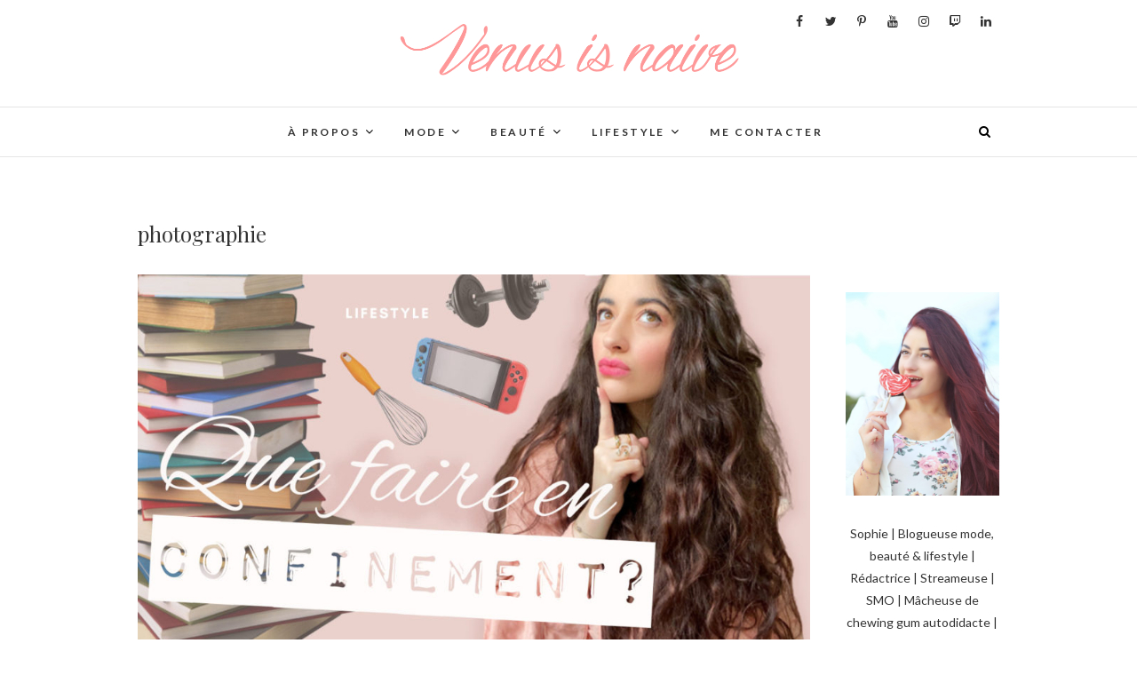

--- FILE ---
content_type: text/html; charset=UTF-8
request_url: https://www.venus-is-naive.com/tag/photographie/
body_size: 8642
content:


<!DOCTYPE html>

<html lang="fr-FR">


<head>

<meta charset="UTF-8" />

<link rel="profile" href="https://gmpg.org/xfn/11" />

<link rel="pingback" href="https://www.venus-is-naive.com/xmlrpc.php" />


	<!-- This site is optimized with the Yoast SEO plugin v14.0.4 - https://yoast.com/wordpress/plugins/seo/ -->
	<title>Archives des photographie - Venus is naive</title>
	<meta name="robots" content="index, follow" />
	<meta name="googlebot" content="index, follow, max-snippet:-1, max-image-preview:large, max-video-preview:-1" />
	<meta name="bingbot" content="index, follow, max-snippet:-1, max-image-preview:large, max-video-preview:-1" />
	<link rel="canonical" href="https://www.venus-is-naive.com/tag/photographie/" />
	<meta property="og:locale" content="fr_FR" />
	<meta property="og:type" content="article" />
	<meta property="og:title" content="Archives des photographie - Venus is naive" />
	<meta property="og:url" content="https://www.venus-is-naive.com/tag/photographie/" />
	<meta property="og:site_name" content="Venus is naive" />
	<meta name="twitter:card" content="summary" />
	<meta name="twitter:site" content="@VenusIsNaive" />
	<script type="application/ld+json" class="yoast-schema-graph">{"@context":"https://schema.org","@graph":[{"@type":"Organization","@id":"https://www.venus-is-naive.com/#organization","name":"Venus is naive","url":"https://www.venus-is-naive.com/","sameAs":["https://www.facebook.com/VenusIsNaive/","http://www.instagram.com/venusisnaive","https://www.linkedin.com/in/sophie-farjon-09262744","https://pinterest.com/venusisnaive/","https://twitter.com/VenusIsNaive"],"logo":{"@type":"ImageObject","@id":"https://www.venus-is-naive.com/#logo","inLanguage":"fr-FR","url":"https://www.venus-is-naive.com/wp-content/uploads/2020/05/logo-youtube-vin.png","width":2742,"height":1046,"caption":"Venus is naive"},"image":{"@id":"https://www.venus-is-naive.com/#logo"}},{"@type":"WebSite","@id":"https://www.venus-is-naive.com/#website","url":"https://www.venus-is-naive.com/","name":"Venus is naive","description":"Blog mode paris, blog beaut\u00e9, blog lifestyle","publisher":{"@id":"https://www.venus-is-naive.com/#organization"},"potentialAction":[{"@type":"SearchAction","target":"https://www.venus-is-naive.com/?s={search_term_string}","query-input":"required name=search_term_string"}],"inLanguage":"fr-FR"},{"@type":"CollectionPage","@id":"https://www.venus-is-naive.com/tag/photographie/#webpage","url":"https://www.venus-is-naive.com/tag/photographie/","name":"Archives des photographie - Venus is naive","isPartOf":{"@id":"https://www.venus-is-naive.com/#website"},"inLanguage":"fr-FR"}]}</script>
	<!-- / Yoast SEO plugin. -->


<link rel='dns-prefetch' href='//fonts.googleapis.com' />
<link rel='dns-prefetch' href='//s.w.org' />
<link rel="alternate" type="application/rss+xml" title="Venus is naive &raquo; Flux" href="https://www.venus-is-naive.com/feed/" />
<link rel="alternate" type="application/rss+xml" title="Venus is naive &raquo; Flux des commentaires" href="https://www.venus-is-naive.com/comments/feed/" />
<link rel="alternate" type="application/rss+xml" title="Venus is naive &raquo; Flux de l’étiquette photographie" href="https://www.venus-is-naive.com/tag/photographie/feed/" />
		<script type="text/javascript">
			window._wpemojiSettings = {"baseUrl":"https:\/\/s.w.org\/images\/core\/emoji\/12.0.0-1\/72x72\/","ext":".png","svgUrl":"https:\/\/s.w.org\/images\/core\/emoji\/12.0.0-1\/svg\/","svgExt":".svg","source":{"concatemoji":"https:\/\/www.venus-is-naive.com\/wp-includes\/js\/wp-emoji-release.min.js?ver=5.4.18"}};
			/*! This file is auto-generated */
			!function(e,a,t){var n,r,o,i=a.createElement("canvas"),p=i.getContext&&i.getContext("2d");function s(e,t){var a=String.fromCharCode;p.clearRect(0,0,i.width,i.height),p.fillText(a.apply(this,e),0,0);e=i.toDataURL();return p.clearRect(0,0,i.width,i.height),p.fillText(a.apply(this,t),0,0),e===i.toDataURL()}function c(e){var t=a.createElement("script");t.src=e,t.defer=t.type="text/javascript",a.getElementsByTagName("head")[0].appendChild(t)}for(o=Array("flag","emoji"),t.supports={everything:!0,everythingExceptFlag:!0},r=0;r<o.length;r++)t.supports[o[r]]=function(e){if(!p||!p.fillText)return!1;switch(p.textBaseline="top",p.font="600 32px Arial",e){case"flag":return s([127987,65039,8205,9895,65039],[127987,65039,8203,9895,65039])?!1:!s([55356,56826,55356,56819],[55356,56826,8203,55356,56819])&&!s([55356,57332,56128,56423,56128,56418,56128,56421,56128,56430,56128,56423,56128,56447],[55356,57332,8203,56128,56423,8203,56128,56418,8203,56128,56421,8203,56128,56430,8203,56128,56423,8203,56128,56447]);case"emoji":return!s([55357,56424,55356,57342,8205,55358,56605,8205,55357,56424,55356,57340],[55357,56424,55356,57342,8203,55358,56605,8203,55357,56424,55356,57340])}return!1}(o[r]),t.supports.everything=t.supports.everything&&t.supports[o[r]],"flag"!==o[r]&&(t.supports.everythingExceptFlag=t.supports.everythingExceptFlag&&t.supports[o[r]]);t.supports.everythingExceptFlag=t.supports.everythingExceptFlag&&!t.supports.flag,t.DOMReady=!1,t.readyCallback=function(){t.DOMReady=!0},t.supports.everything||(n=function(){t.readyCallback()},a.addEventListener?(a.addEventListener("DOMContentLoaded",n,!1),e.addEventListener("load",n,!1)):(e.attachEvent("onload",n),a.attachEvent("onreadystatechange",function(){"complete"===a.readyState&&t.readyCallback()})),(n=t.source||{}).concatemoji?c(n.concatemoji):n.wpemoji&&n.twemoji&&(c(n.twemoji),c(n.wpemoji)))}(window,document,window._wpemojiSettings);
		</script>
		<style type="text/css">
img.wp-smiley,
img.emoji {
	display: inline !important;
	border: none !important;
	box-shadow: none !important;
	height: 1em !important;
	width: 1em !important;
	margin: 0 .07em !important;
	vertical-align: -0.1em !important;
	background: none !important;
	padding: 0 !important;
}
</style>
			<style type="text/css">
				</style>
	<link rel='stylesheet' id='sb_instagram_styles-css'  href='https://www.venus-is-naive.com/wp-content/plugins/instagram-feed/css/sb-instagram-2-2.min.css?ver=2.4.1' type='text/css' media='all' />
<link rel='stylesheet' id='wp-block-library-css'  href='https://www.venus-is-naive.com/wp-includes/css/dist/block-library/style.min.css?ver=5.4.18' type='text/css' media='all' />
<link rel='stylesheet' id='contact-form-7-css'  href='https://www.venus-is-naive.com/wp-content/plugins/contact-form-7/includes/css/styles.css?ver=5.1.7' type='text/css' media='all' />
<link rel='stylesheet' id='rs-plugin-settings-css'  href='https://www.venus-is-naive.com/wp-content/plugins/revslider_old/public/assets/css/settings.css?ver=5.2.6' type='text/css' media='all' />
<style id='rs-plugin-settings-inline-css' type='text/css'>
#rs-demo-id {}
</style>
<link rel='stylesheet' id='edge-style-css'  href='https://www.venus-is-naive.com/wp-content/themes/edge/style.css?ver=5.4.18' type='text/css' media='all' />
<style id='edge-style-inline-css' type='text/css'>
	/****************************************************************/
						/*.... Color Style ....*/
	/****************************************************************/
	/* Nav and links hover */
	a,
	ul li a:hover,
	ol li a:hover,
	.top-header .widget_contact ul li a:hover, /* Top Header Widget Contact */
	.main-navigation a:hover, /* Navigation */
	.main-navigation ul li.current-menu-item a,
	.main-navigation ul li.current_page_ancestor a,
	.main-navigation ul li.current-menu-ancestor a,
	.main-navigation ul li.current_page_item a,
	.main-navigation ul li:hover > a,
	.main-navigation li.current-menu-ancestor.menu-item-has-children > a:after,
	.main-navigation li.current-menu-item.menu-item-has-children > a:after,
	.main-navigation ul li:hover > a:after,
	.main-navigation li.menu-item-has-children > a:hover:after,
	.main-navigation li.page_item_has_children > a:hover:after,
	.main-navigation ul li ul li a:hover,
	.main-navigation ul li ul li:hover > a,
	.main-navigation ul li.current-menu-item ul li a:hover,
	.header-search:hover, .header-search-x:hover, /* Header Search Form */
	.entry-title a:hover, /* Post */
	.entry-title a:focus,
	.entry-title a:active,
	.entry-meta span:hover,
	.entry-meta a:hover,
	.cat-links,
	.cat-links a,
	.tag-links,
	.tag-links a,
	.entry-meta .entry-format a,
	.entry-format:before,
	.entry-meta .entry-format:before,
	.entry-header .entry-meta .entry-format:before,
	.widget ul li a:hover,/* Widgets */
	.widget-title a:hover,
	.widget_contact ul li a:hover,
	.site-info .copyright a:hover, /* Footer */
	#colophon .widget ul li a:hover,
	#footer-navigation a:hover {
		color: #f4849e;
	}

	.cat-links,
	.tag-links {
		border-bottom: 1px solid #f4849e;
	}

	/* Webkit */
	::selection {
		background: #f4849e;
		color: #fff;
	}
	/* Gecko/Mozilla */
	::-moz-selection {
		background: #f4849e;
		color: #fff;
	}


	/* Accessibility
	================================================== */
	.screen-reader-text:hover,
	.screen-reader-text:active,
	.screen-reader-text:focus {
		background-color: #f1f1f1;
		color: #f4849e;
	}

	/* Buttons reset, button, submit */

	input[type="reset"],/* Forms  */
	input[type="button"],
	input[type="submit"],
	.go-to-top a:hover {
		background-color:#f4849e;
	}

	/* Default Buttons */
	.btn-default:hover,
	.vivid,
	.search-submit {
		background-color: #f4849e;
		border: 1px solid #f4849e;
	}
	.go-to-top a {
		border: 2px solid #f4849e;
		color: #f4849e;
	}

	#colophon .widget-title:after {
		background-color: #f4849e;
	}

	/* -_-_-_ Not for change _-_-_- */
	.light-color:hover,
	.vivid:hover {
		background-color: #fff;
		border: 1px solid #fff;
	}

	ul.default-wp-page li a {
		color: #f4849e;
	}

	#bbpress-forums .bbp-topics a:hover {
	color: #f4849e;
	}
	.bbp-submit-wrapper button.submit {
		background-color: #f4849e;
		border: 1px solid #f4849e;
	}

	/* Woocommerce
	================================================== */
	.woocommerce #respond input#submit, 
	.woocommerce a.button, 
	.woocommerce button.button, 
	.woocommerce input.button,
	.woocommerce #respond input#submit.alt, 
	.woocommerce a.button.alt, 
	.woocommerce button.button.alt, 
	.woocommerce input.button.alt,
	.woocommerce-demo-store p.demo_store {
		background-color: #f4849e;
	}
	.woocommerce .woocommerce-message:before {
		color: #f4849e;
	}

</style>
<link rel='stylesheet' id='font-awesome-css'  href='https://www.venus-is-naive.com/wp-content/themes/edge/assets/font-awesome/css/font-awesome.min.css?ver=5.4.18' type='text/css' media='all' />
<link rel='stylesheet' id='edge-responsive-css'  href='https://www.venus-is-naive.com/wp-content/themes/edge/css/responsive.css?ver=5.4.18' type='text/css' media='all' />
<link rel='stylesheet' id='edge_google_fonts-css'  href='//fonts.googleapis.com/css?family=Lato%3A400%2C300%2C700%2C400italic%7CPlayfair+Display&#038;ver=5.4.18' type='text/css' media='all' />
<link rel='stylesheet' id='wp-paginate-css'  href='https://www.venus-is-naive.com/wp-content/plugins/wp-paginate/css/wp-paginate.css?ver=2.0.7' type='text/css' media='screen' />
<script type='text/javascript' src='https://www.venus-is-naive.com/wp-includes/js/jquery/jquery.js?ver=1.12.4-wp'></script>
<script type='text/javascript' src='https://www.venus-is-naive.com/wp-includes/js/jquery/jquery-migrate.min.js?ver=1.4.1'></script>
<script type='text/javascript' src='https://www.venus-is-naive.com/wp-content/plugins/revslider_old/public/assets/js/jquery.themepunch.tools.min.js?ver=5.2.6'></script>
<script type='text/javascript' src='https://www.venus-is-naive.com/wp-content/plugins/revslider_old/public/assets/js/jquery.themepunch.revolution.min.js?ver=5.2.6'></script>
<link rel='https://api.w.org/' href='https://www.venus-is-naive.com/wp-json/' />
<link rel="EditURI" type="application/rsd+xml" title="RSD" href="https://www.venus-is-naive.com/xmlrpc.php?rsd" />
<link rel="wlwmanifest" type="application/wlwmanifest+xml" href="https://www.venus-is-naive.com/wp-includes/wlwmanifest.xml" /> 
<meta name="generator" content="WordPress 5.4.18" />
<script>
jQuery(document).ready(function(){
jQuery("html").attr("xmlns:og","http://opengraphprotocol.org/schema/");
});
</script>
			<meta property="og:type" content="blog" />
		<meta property="og:site_name" content="Venus is naive" />
		<meta property='og:url' content="https://www.venus-is-naive.com" />
			
	<meta name="viewport" content="width=device-width, initial-scale=1, maximum-scale=1">

	<!-- Custom CSS -->
<style type="text/css" media="screen">
/*Disabled First Big Letter */

									.post:first-child .entry-content p:first-child:first-letter {

									 border-right: none;

									 display: inherit;

									 float: inherit;

									 font-family: inherit;

									 font-size: inherit;

									 line-height: inherit;

									 margin-bottom: inherit;

									 margin-right: inherit;

									 margin-top: inherit;

									 padding: inherit;

									 text-a
</style>
<meta name="generator" content="Powered by Slider Revolution 5.2.6 - responsive, Mobile-Friendly Slider Plugin for WordPress with comfortable drag and drop interface." />

</head>

<body data-rsssl=1 class="archive tag tag-photographie tag-2616 wp-custom-logo">

<div id="page" class="hfeed site">

<!-- Masthead ============================================= -->

<header id="masthead" class="site-header">


		<div class="top-header">

			<div class="container clearfix">

				<div class="header-social-block">
	<div class="social-links clearfix">

		<a target="_blank" href="https://www.facebook.com/VenusIsNaive/"><i class="fa fa-facebook"></i></a><a target="_blank" href="https://twitter.com/venusisnaive"><i class="fa fa-twitter"></i></a><a target="_blank" href="https://pinterest.com/venusisnaive/"><i class="fa fa-pinterest-p"></i></a><a target="_blank" href="https://www.youtube.com/venusisnaive"><i class="fa fa-youtube"></i></a><a target="_blank" href="https://www.instagram.com/venusisnaive/"><i class="fa fa-instagram"></i></a><a target="_blank" href="https://www.twitch.tv/venusisnaive"><i class="fa fa-twitch"></i></a><a target="_blank" href="https://www.linkedin.com/in/sophie-farjon-09262744?trk=hp-identity-name"><i class="fa fa-linkedin"></i></a>
	</div><!-- end .social-links -->

</div><!-- end .header-social-block -->
		<div id="site-branding"> <a href="https://www.venus-is-naive.com/" class="custom-logo-link" rel="home"><img width="1870" height="388" src="https://www.venus-is-naive.com/wp-content/uploads/2016/10/cropped-vinn.png" class="custom-logo" alt="Venus is naive" srcset="https://www.venus-is-naive.com/wp-content/uploads/2016/10/cropped-vinn.png 1870w, https://www.venus-is-naive.com/wp-content/uploads/2016/10/cropped-vinn-300x62.png 300w, https://www.venus-is-naive.com/wp-content/uploads/2016/10/cropped-vinn-768x159.png 768w, https://www.venus-is-naive.com/wp-content/uploads/2016/10/cropped-vinn-1024x212.png 1024w, https://www.venus-is-naive.com/wp-content/uploads/2016/10/cropped-vinn-300x62@2x.png 600w, https://www.venus-is-naive.com/wp-content/uploads/2016/10/cropped-vinn-768x159@2x.png 1536w, https://www.venus-is-naive.com/wp-content/uploads/2016/10/cropped-vinn-600x124@2x.png 1200w" sizes="(max-width: 1870px) 100vw, 1870px" /></a></div> <!-- end #site-branding -->

		
			</div> <!-- end .container -->

		</div> <!-- end .top-header -->

		<!-- Main Header============================================= -->

				<div id="sticky_header">

					<div class="container clearfix">

						<div class="menu-toggle">			

							<div class="line-one"></div>

				  			<div class="line-two"></div>

				  			<div class="line-three"></div>

					  	</div>

					  	<!-- end .menu-toggle -->

					  	<h3 class="nav-site-title">

							<a href="https://www.venus-is-naive.com/" title="Venus is naive">Venus is naive</a>

						</h3>

					<!-- end .nav-site-title -->

						<!-- Main Nav ============================================= -->

						
						
						<nav id="site-navigation" class="main-navigation clearfix">

							<ul class="menu"><li id="menu-item-2904" class="menu-item menu-item-type-post_type menu-item-object-page menu-item-has-children menu-item-2904"><a href="https://www.venus-is-naive.com/about/">À PROPOS</a>
<ul class="sub-menu">
	<li id="menu-item-2905" class="menu-item menu-item-type-post_type menu-item-object-page menu-item-2905"><a href="https://www.venus-is-naive.com/f-a-q/">F.A.Q</a></li>
	<li id="menu-item-2903" class="menu-item menu-item-type-post_type menu-item-object-page menu-item-2903"><a href="https://www.venus-is-naive.com/mes-parutions/">MES PARUTIONS</a></li>
</ul>
</li>
<li id="menu-item-9412" class="menu-item menu-item-type-taxonomy menu-item-object-category menu-item-has-children menu-item-9412"><a href="https://www.venus-is-naive.com/categorie/mode-2/">Mode</a>
<ul class="sub-menu">
	<li id="menu-item-9414" class="menu-item menu-item-type-taxonomy menu-item-object-category menu-item-9414"><a href="https://www.venus-is-naive.com/categorie/looks/">LOOKS</a></li>
	<li id="menu-item-9415" class="menu-item menu-item-type-taxonomy menu-item-object-category menu-item-9415"><a href="https://www.venus-is-naive.com/categorie/shopping/">SHOPPING</a></li>
	<li id="menu-item-9416" class="menu-item menu-item-type-taxonomy menu-item-object-category menu-item-9416"><a href="https://www.venus-is-naive.com/categorie/fashion-week/">FASHION WEEK</a></li>
</ul>
</li>
<li id="menu-item-8870" class="menu-item menu-item-type-taxonomy menu-item-object-category menu-item-has-children menu-item-8870"><a href="https://www.venus-is-naive.com/categorie/beaute-2/">BEAUTÉ</a>
<ul class="sub-menu">
	<li id="menu-item-9417" class="menu-item menu-item-type-taxonomy menu-item-object-category menu-item-9417"><a href="https://www.venus-is-naive.com/categorie/beaute-2/cosmetiques/">MAKE UP</a></li>
	<li id="menu-item-9418" class="menu-item menu-item-type-taxonomy menu-item-object-category menu-item-9418"><a href="https://www.venus-is-naive.com/categorie/beaute-2/parfums/">PARFUMS</a></li>
	<li id="menu-item-9419" class="menu-item menu-item-type-taxonomy menu-item-object-category menu-item-9419"><a href="https://www.venus-is-naive.com/categorie/beaute-2/soins/">SOINS</a></li>
	<li id="menu-item-9427" class="menu-item menu-item-type-taxonomy menu-item-object-category menu-item-9427"><a href="https://www.venus-is-naive.com/categorie/healthy-sante-bien-etre/">BIEN ÊTRE</a></li>
</ul>
</li>
<li id="menu-item-9413" class="menu-item menu-item-type-taxonomy menu-item-object-category menu-item-has-children menu-item-9413"><a href="https://www.venus-is-naive.com/categorie/lifestyle-2/">LIFESTYLE</a>
<ul class="sub-menu">
	<li id="menu-item-9423" class="menu-item menu-item-type-taxonomy menu-item-object-category menu-item-9423"><a href="https://www.venus-is-naive.com/categorie/reportages/">REPORTAGES</a></li>
	<li id="menu-item-9424" class="menu-item menu-item-type-taxonomy menu-item-object-category menu-item-9424"><a href="https://www.venus-is-naive.com/categorie/reportages/press-day/">PRESS DAYS</a></li>
	<li id="menu-item-9421" class="menu-item menu-item-type-taxonomy menu-item-object-category menu-item-9421"><a href="https://www.venus-is-naive.com/categorie/musique/">MUSIQUE</a></li>
	<li id="menu-item-9426" class="menu-item menu-item-type-taxonomy menu-item-object-category menu-item-9426"><a href="https://www.venus-is-naive.com/categorie/voyages/">VOYAGES</a></li>
</ul>
</li>
<li id="menu-item-2906" class="menu-item menu-item-type-post_type menu-item-object-page menu-item-2906"><a href="https://www.venus-is-naive.com/contact/">Me contacter</a></li>
</ul>
						</nav> <!-- end #site-navigation -->

						
							<div id="search-toggle" class="header-search"></div>

							<div id="search-box" class="clearfix">

								<form class="search-form" action="https://www.venus-is-naive.com/" method="get">
		<input type="search" name="s" class="search-field" placeholder="Search &hellip;" autocomplete="off">
	<button type="submit" class="search-submit"><i class="fa fa-search"></i></button>
	</form> <!-- end .search-form -->
							</div>  <!-- end #search-box -->

						</div> <!-- end .container -->

			</div> <!-- end #sticky_header -->
		
		

</header> <!-- end #masthead -->

<!-- Main Page Start ============================================= -->

<div id="content">


<div class="container clearfix">

	<div class="clear"></div>


	<div class="page-header">

		<h1 class="page-title">photographie</h1>

		<!-- .page-title -->

		
		<!-- .breadcrumb -->

	</div>

	<!-- .page-header -->


			<div id="primary">

				
				<main id="main" class="site-main clearfix">

					
		<article id="post-22848" class="post-22848 post type-post status-publish format-standard has-post-thumbnail hentry category-beaute-2 category-healthy-sante-bien-etre category-lifestyle-2 category-soins tag-activites-artistiques tag-confinement tag-cuisine tag-hobbies tag-hobby tag-idees-activites tag-jeux-videos tag-lifestyle tag-meditation tag-nettoyage-de-printemps tag-nettoyage-numerique tag-photographie tag-rangement tag-sport tag-twitch tag-yoga">

		
			<div class="post-image-content">

				<figure class="post-featured-image">

					<a href="https://www.venus-is-naive.com/2020/05/confinement-9-choses-a-faire-lifestyle/" title="Confinement : 9 choses à faire pendant la quarantaine">
					
					<img width="900" height="506" src="https://www.venus-is-naive.com/wp-content/uploads/2020/05/quefaireconfinement-vignette.jpg" class="attachment-900x600 size-900x600 wp-post-image" alt="confinement 9 choses à faire pendant le confinement" srcset="https://www.venus-is-naive.com/wp-content/uploads/2020/05/quefaireconfinement-vignette.jpg 1280w, https://www.venus-is-naive.com/wp-content/uploads/2020/05/quefaireconfinement-vignette-300x169.jpg 300w, https://www.venus-is-naive.com/wp-content/uploads/2020/05/quefaireconfinement-vignette-950x534.jpg 950w, https://www.venus-is-naive.com/wp-content/uploads/2020/05/quefaireconfinement-vignette-768x432.jpg 768w" sizes="(max-width: 900px) 100vw, 900px" />
					</a>

				</figure><!-- end.post-featured-image  -->

			</div> <!-- end.post-image-content -->

		
		<header class="entry-header">

		
			<h2 class="entry-title"> <a href="https://www.venus-is-naive.com/2020/05/confinement-9-choses-a-faire-lifestyle/" title="Confinement : 9 choses à faire pendant la quarantaine"> Confinement : 9 choses à faire pendant la quarantaine </a> </h2> <!-- end.entry-title -->

			<div class="entry-meta">

				<span class="posted-on"><a title="18 h 03 min" href="https://www.venus-is-naive.com/2020/05/confinement-9-choses-a-faire-lifestyle/">

				9 mai 2020 </a></span>

			</div><!-- end .entry-meta -->

		</header><!-- end .entry-header -->

		<div class="entry-content" style="text-align:center;">

			<p>Hello mes douces, j&#8217;espère que vous allez bien ! Qui dit samedi, dit nouvelle vidéo sur ma chaîne YouTube ! Et oui, désormais, le rendez-vous est donné : tous les samedis, à 17H30 ! Je songe d&#8217;ailleurs à vous poster chaque semaine un planning de mes prochaines vidéos et de mes lives Twitch sur Twitter&hellip; </p>

		</div> <!-- end .entry-content -->

		
			<footer class="entry-footer">

				
				<a class="more-link" title="" href="https://www.venus-is-naive.com/2020/05/confinement-9-choses-a-faire-lifestyle/">

				Read More
				</a>

				
				<div class="entry-meta">

					
					<!-- 

					<span class="author vcard"><a href="https://www.venus-is-naive.com/author/admin/" title="Sophie">

					Sophie </a></span> 

					

					
					<span class="comments">

					<a href="https://www.venus-is-naive.com/2020/05/confinement-9-choses-a-faire-lifestyle/#respond">No Comments</a> </span>

					
					-->

				</div> <!-- end .entry-meta -->

				
			</footer> <!-- end .entry-footer -->

		
		</article><!-- end .post -->
				</main> <!-- #main -->

				
						</div> <!-- #primary -->

						
<div id="secondary">
    <aside id="text-46" class="widget widget_text">			<div class="textwidget"><a href="https://www.venus-is-naive.com/wp-content/uploads/2016/10/sosotest.png"><img class="aligncenter size-full wp-image-6867" alt="soso" src="https://www.venus-is-naive.com/wp-content/uploads/2016/10/sosotest.png" width="3456" height="3196" /></a> 


<div class="social_wrap_inner" style="text-align:center; padding-top:10px;">
Sophie | Blogueuse mode, beauté & lifestyle | Rédactrice | Streameuse | SMO | Mâcheuse de chewing gum autodidacte | Bienvenue dans mon espace 3.0 !
</div></div>
		</aside><aside id="text-48" class="widget widget_text">			<div class="textwidget"><div style="text-align:center; padding-top:15px;">

<a href="http://www.facebook.com/pages/Venus-is-naive/152286318190094">
<img src="https://www.venus-is-naive.com/wp-content/uploads/2016/11/facebook.png"/>
</a>
<a href="https://twitter.com/#!/VenusIsNaive">
<img src="https://www.venus-is-naive.com/wp-content/uploads/2016/11/twitter.png"/> </a><a href="http://pinterest.com/venusisnaive/">
<img src="https://www.venus-is-naive.com/wp-content/uploads/2016/11/pinterest.png"/> </a>
 <a href="http://instagram.com/venusisnaive">
<img src="https://www.venus-is-naive.com/wp-content/uploads/2016/11/instagram.png"/> </a>

 <a href="https://www.youtube.com/venusisnaive">
<img src="https://www.venus-is-naive.com/wp-content/uploads/youtube.png"/> </a>

<a href="tps://www.twitch.tv/venusisnaive">
<img src="https://www.venus-is-naive.com/wp-content/uploads/twitch.png"/>
</a>

<a href="https://www.venus-is-naive.com/?feed=rss2">
<img src="https://www.venus-is-naive.com/wp-content/uploads/rss.png"/>
</a>

<a href="mailto:venus.is.naive@gmail.com">
<img src="https://www.venus-is-naive.com/wp-content/uploads/2016/11/mail.png"/>
</a>
</div>




</div>
		</aside><aside id="text-47" class="widget widget_text"><h3 class="widget-title">Instagram</h3>			<div class="textwidget"><!-- SnapWidget -->
<script src="https://snapwidget.com/js/snapwidget.js"></script>
<iframe src="https://snapwidget.com/embed/274282" class="snapwidget-widget" allowtransparency="true" frameborder="0" scrolling="no" style="border:none; overflow:hidden;  width:100%; "></iframe></div>
		</aside><aside id="custom_html-5" class="widget_text widget widget_custom_html"><div class="textwidget custom-html-widget">
<!-- START ADVERTISER: Lancome FR from awin.com -->

<a href="https://www.awin1.com/cread.php?s=2449734&v=17959&q=369509&r=713457">
    <img src="https://www.awin1.com/cshow.php?s=2449734&v=17959&q=369509&r=713457" border="0"/>
</a>

<!-- END ADVERTISER: Lancome FR from awin.com -->
</div></aside><aside id="custom_html-3" class="widget_text widget widget_custom_html"><div class="textwidget custom-html-widget"><!-- START ADVERTISER: Yves Saint Laurent Beauté FR from awin.com -->

<a href="https://www.awin1.com/cread.php?s=2427299&v=17322&q=367283&r=713457">
    <img src="https://www.awin1.com/cshow.php?s=2427299&v=17322&q=367283&r=713457" border="0"/>
</a>

<!-- END ADVERTISER: Yves Saint Laurent Beauté FR from awin.com --></div></aside><aside id="text-52" class="widget widget_text">			<div class="textwidget">


<a href="http://www.paulette-magazine.com/fr/abonnement?utm_source=parrainage&utm_medium=e-mail&utm_campaign=venus.is.naive@gmail.com">

<img src="https://4.bp.blogspot.com/-fnosNBdXkO8/T6k8NO0IgrI/AAAAAAAAAis/g4hXXLQMWIY/s1600/couv5.JPG" />
</a>



</div>
		</aside><aside id="custom_html-4" class="widget_text widget widget_custom_html"><div class="textwidget custom-html-widget">
<!-- START ADVERTISER: Claudie Pierlot FR from awin.com -->

<a href="https://www.awin1.com/cread.php?s=2620456&v=7159&q=387362&r=713457">
    <img src="https://www.awin1.com/cshow.php?s=2620456&v=7159&q=387362&r=713457" border="0"/>
</a>

<!-- END ADVERTISER: Claudie Pierlot FR from awin.com -->
</div></aside><style>
.rpwe-block ul{list-style:none!important;margin-left:0!important;padding-left:0!important;}.rpwe-block li{border-bottom:1px solid #eee;margin-bottom:10px;padding-bottom:10px;list-style-type: none;}.rpwe-block a{display:inline!important;text-decoration:none;}.rpwe-block h3{background:none!important;clear:none;margin-bottom:0!important;margin-top:0!important;font-weight:400;font-size:12px!important;line-height:1.5em;}.rpwe-thumb{border:1px solid #EEE!important;box-shadow:none!important;margin:2px 10px 2px 0;padding:3px!important;}.rpwe-summary{font-size:12px;}.rpwe-time{color:#bbb;font-size:11px;}.rpwe-comment{color:#bbb;font-size:11px;padding-left:5px;}.rpwe-alignleft{display:inline;float:left;}.rpwe-alignright{display:inline;float:right;}.rpwe-aligncenter{display:block;margin-left: auto;margin-right: auto;}.rpwe-clearfix:before,.rpwe-clearfix:after{content:"";display:table !important;}.rpwe-clearfix:after{clear:both;}.rpwe-clearfix{zoom:1;}
</style>
	<aside id="rpwe_widget-2" class="widget rpwe_widget recent-posts-extended"><h3 class="widget-title">Articles récents</h3><div  class="rpwe-block "><ul class="rpwe-ul"><li class="rpwe-li rpwe-clearfix"><a class="rpwe-img" href="https://www.venus-is-naive.com/2021/12/escapade-saint-malo-city-guide/"  rel="bookmark"><img class="rpwe-alignleft rpwe-thumb" src="https://www.venus-is-naive.com/wp-content/uploads/2021/12/stmal2-scaled-45x30.jpg" alt="Escapade à Saint Malo"></a><h3 class="rpwe-title"><a href="https://www.venus-is-naive.com/2021/12/escapade-saint-malo-city-guide/" title="Lien vers Escapade à Saint Malo" rel="bookmark">Escapade à Saint Malo</a></h3><time class="rpwe-time published" datetime="2021-12-16T13:00:59+01:00">16 décembre 2021</time></li><li class="rpwe-li rpwe-clearfix"><a class="rpwe-img" href="https://www.venus-is-naive.com/2021/12/hotel-de-crillon-buche-de-noel/"  rel="bookmark"><img class="rpwe-alignleft rpwe-thumb" src="https://www.venus-is-naive.com/wp-content/uploads/2021/12/c2-scaled-45x30.jpg" alt="Journal de bord chapitre 5 : rendez-vous à l&#8217;Hôtel de Crillon"></a><h3 class="rpwe-title"><a href="https://www.venus-is-naive.com/2021/12/hotel-de-crillon-buche-de-noel/" title="Lien vers Journal de bord chapitre 5 : rendez-vous à l&#8217;Hôtel de Crillon" rel="bookmark">Journal de bord chapitre 5 : rendez-vous à l&#8217;Hôtel de Crillon</a></h3><time class="rpwe-time published" datetime="2021-12-10T09:45:00+01:00">10 décembre 2021</time></li><li class="rpwe-li rpwe-clearfix"><a class="rpwe-img" href="https://www.venus-is-naive.com/2021/09/les-buches-de-noel-angelina/"  rel="bookmark"><img class="rpwe-alignleft rpwe-thumb" src="https://www.venus-is-naive.com/wp-content/uploads/2021/09/angelina5-scaled-45x30.jpg" alt="Journal de bord chapitre 4 : la dolce vita"></a><h3 class="rpwe-title"><a href="https://www.venus-is-naive.com/2021/09/les-buches-de-noel-angelina/" title="Lien vers Journal de bord chapitre 4 : la dolce vita" rel="bookmark">Journal de bord chapitre 4 : la dolce vita</a></h3><time class="rpwe-time published" datetime="2021-09-20T09:00:00+02:00">20 septembre 2021</time></li><li class="rpwe-li rpwe-clearfix"><a class="rpwe-img" href="https://www.venus-is-naive.com/2021/09/journal-de-bord-chapitre-3-ma-toute-premiere-convention/"  rel="bookmark"><img class="rpwe-alignleft rpwe-thumb" src="https://www.venus-is-naive.com/wp-content/uploads/2021/09/convention6-1-45x30.jpg" alt="Journal de bord chapitre 3 : ma toute première convention !"></a><h3 class="rpwe-title"><a href="https://www.venus-is-naive.com/2021/09/journal-de-bord-chapitre-3-ma-toute-premiere-convention/" title="Lien vers Journal de bord chapitre 3 : ma toute première convention !" rel="bookmark">Journal de bord chapitre 3 : ma toute première convention !</a></h3><time class="rpwe-time published" datetime="2021-09-11T13:22:53+02:00">11 septembre 2021</time></li></ul></div><!-- Generated by http://wordpress.org/plugins/recent-posts-widget-extended/ --></aside></div> <!-- #secondary -->

</div> <!-- end .container -->


</div> <!-- end #content -->

<!-- Footer Start ============================================= -->

<footer id="colophon" class="site-footer clearfix">


	



<div class="site-info" >

	<div class="container">

	
	<div class="social-links clearfix">

		<a target="_blank" href="https://www.facebook.com/VenusIsNaive/"><i class="fa fa-facebook"></i></a><a target="_blank" href="https://twitter.com/venusisnaive"><i class="fa fa-twitter"></i></a><a target="_blank" href="https://pinterest.com/venusisnaive/"><i class="fa fa-pinterest-p"></i></a><a target="_blank" href="https://www.youtube.com/venusisnaive"><i class="fa fa-youtube"></i></a><a target="_blank" href="https://www.instagram.com/venusisnaive/"><i class="fa fa-instagram"></i></a><a target="_blank" href="https://www.twitch.tv/venusisnaive"><i class="fa fa-twitch"></i></a><a target="_blank" href="https://www.linkedin.com/in/sophie-farjon-09262744?trk=hp-identity-name"><i class="fa fa-linkedin"></i></a>
	</div><!-- end .social-links -->

<div class="copyright">&copy; 2026 
		<a title="Venus is naive" target="_blank" href="https://www.venus-is-naive.com/">Venus is naive</a> |
		<a href="https://www.revoweb.fr/" title="Création site Wordpress" target="_blank" href="https://www.venus-is-naive.com/">RevoWeb</a>

	</div>

	
			<div style="clear:both;"></div>

		</div> <!-- end .container -->

	</div> <!-- end .site-info -->

	
	<div class="go-to-top"><a title="Go to Top" href="#masthead"><i class="fa fa-angle-double-up"></i></a></div> <!-- end .go-to-top -->

	
</footer> <!-- end #colophon -->

</div> <!-- end #page -->

<!-- Instagram Feed JS -->
<script type="text/javascript">
var sbiajaxurl = "https://www.venus-is-naive.com/wp-admin/admin-ajax.php";
</script>
<script type='text/javascript'>
/* <![CDATA[ */
var wpcf7 = {"apiSettings":{"root":"https:\/\/www.venus-is-naive.com\/wp-json\/contact-form-7\/v1","namespace":"contact-form-7\/v1"},"cached":"1"};
/* ]]> */
</script>
<script type='text/javascript' src='https://www.venus-is-naive.com/wp-content/plugins/contact-form-7/includes/js/scripts.js?ver=5.1.7'></script>
<script type='text/javascript' src='https://www.venus-is-naive.com/wp-content/themes/edge/js/jquery.cycle.all.js?ver=5.4.18'></script>
<script type='text/javascript'>
/* <![CDATA[ */
var edge_slider_value = {"transition_effect":"fade","transition_delay":"4000","transition_duration":"1000"};
/* ]]> */
</script>
<script type='text/javascript' src='https://www.venus-is-naive.com/wp-content/themes/edge/js/edge-slider-setting.js?ver=5.4.18'></script>
<script type='text/javascript' src='https://www.venus-is-naive.com/wp-content/themes/edge/js/edge-main.js?ver=5.4.18'></script>
<script type='text/javascript' src='https://www.venus-is-naive.com/wp-content/themes/edge/assets/sticky/jquery.sticky.min.js?ver=5.4.18'></script>
<script type='text/javascript' src='https://www.venus-is-naive.com/wp-content/themes/edge/assets/sticky/sticky-settings.js?ver=5.4.18'></script>
<script type='text/javascript' src='https://www.venus-is-naive.com/wp-includes/js/wp-embed.min.js?ver=5.4.18'></script>

</body>

</html>